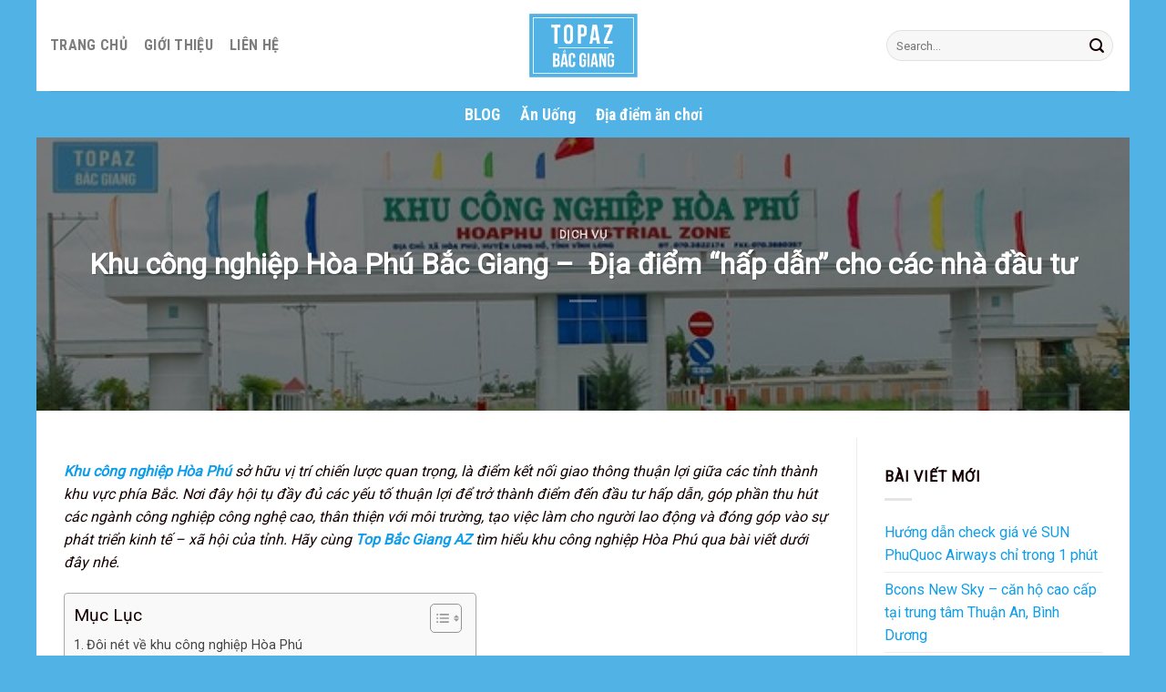

--- FILE ---
content_type: text/html; charset=UTF-8
request_url: https://topbacgiangaz.com/khu-cong-nghiep-hoa-phu/
body_size: 18143
content:
<!DOCTYPE html>
<!--[if IE 9 ]> <html lang="vi" prefix="og: https://ogp.me/ns#" class="ie9 loading-site no-js"> <![endif]-->
<!--[if IE 8 ]> <html lang="vi" prefix="og: https://ogp.me/ns#" class="ie8 loading-site no-js"> <![endif]-->
<!--[if (gte IE 9)|!(IE)]><!--><html lang="vi" prefix="og: https://ogp.me/ns#" class="loading-site no-js"> <!--<![endif]-->
<head>
	<meta charset="UTF-8" />
	<link rel="profile" href="https://gmpg.org/xfn/11" />
	<link rel="pingback" href="https://topbacgiangaz.com/xmlrpc.php" />

	<script>(function(html){html.className = html.className.replace(/\bno-js\b/,'js')})(document.documentElement);</script>
<meta name="viewport" content="width=device-width, initial-scale=1, maximum-scale=1" />
<!-- Tối ưu hóa công cụ tìm kiếm bởi Rank Math - https://rankmath.com/ -->
<title>Khu công nghiệp Hòa Phú Bắc Giang -  Địa điểm &quot;hấp dẫn&quot; cho các nhà đầu tư |Update2026|</title>
<meta name="description" content="Khu công nghiệp Hòa Phú đã và đang khẳng định vai trò là động lực quan trọng thúc đẩy kinh tế - xã hội địa phương phát triển. Hãy click vào bài viết để biết thêm chi tiết."/>
<meta name="robots" content="follow, index, max-snippet:-1, max-video-preview:-1, max-image-preview:large"/>
<link rel="canonical" href="https://topbacgiangaz.com/khu-cong-nghiep-hoa-phu/" />
<meta property="og:locale" content="vi_VN" />
<meta property="og:type" content="article" />
<meta property="og:title" content="Khu công nghiệp Hòa Phú Bắc Giang -  Địa điểm &quot;hấp dẫn&quot; cho các nhà đầu tư |Update2026|" />
<meta property="og:description" content="Khu công nghiệp Hòa Phú đã và đang khẳng định vai trò là động lực quan trọng thúc đẩy kinh tế - xã hội địa phương phát triển. Hãy click vào bài viết để biết thêm chi tiết." />
<meta property="og:url" content="https://topbacgiangaz.com/khu-cong-nghiep-hoa-phu/" />
<meta property="og:site_name" content="Top Bắc Giang AZ" />
<meta property="article:section" content="Dịch vụ" />
<meta property="og:updated_time" content="2025-09-25T10:55:53+07:00" />
<meta property="og:image" content="https://topbacgiangaz.com/wp-content/uploads/2025/02/khu-cong-nghiep-hoa-phu_3.jpg" />
<meta property="og:image:secure_url" content="https://topbacgiangaz.com/wp-content/uploads/2025/02/khu-cong-nghiep-hoa-phu_3.jpg" />
<meta property="og:image:width" content="602" />
<meta property="og:image:height" content="221" />
<meta property="og:image:alt" content="Khu công nghiệp Hòa Phú" />
<meta property="og:image:type" content="image/jpeg" />
<meta property="article:published_time" content="2025-02-04T17:37:07+07:00" />
<meta property="article:modified_time" content="2025-09-25T10:55:53+07:00" />
<meta name="twitter:card" content="summary_large_image" />
<meta name="twitter:title" content="Khu công nghiệp Hòa Phú Bắc Giang -  Địa điểm &quot;hấp dẫn&quot; cho các nhà đầu tư |Update2026|" />
<meta name="twitter:description" content="Khu công nghiệp Hòa Phú đã và đang khẳng định vai trò là động lực quan trọng thúc đẩy kinh tế - xã hội địa phương phát triển. Hãy click vào bài viết để biết thêm chi tiết." />
<meta name="twitter:image" content="https://topbacgiangaz.com/wp-content/uploads/2025/02/khu-cong-nghiep-hoa-phu_3.jpg" />
<meta name="twitter:label1" content="Được viết bởi" />
<meta name="twitter:data1" content="nguyenquocthai" />
<meta name="twitter:label2" content="Thời gian để đọc" />
<meta name="twitter:data2" content="7 phút" />
<script type="application/ld+json" class="rank-math-schema">{"@context":"https://schema.org","@graph":[{"@type":["Person","Organization"],"@id":"https://topbacgiangaz.com/#person","name":"adminbg"},{"@type":"WebSite","@id":"https://topbacgiangaz.com/#website","url":"https://topbacgiangaz.com","name":"Top B\u1eafc Giang AZ","publisher":{"@id":"https://topbacgiangaz.com/#person"},"inLanguage":"vi"},{"@type":"ImageObject","@id":"https://topbacgiangaz.com/wp-content/uploads/2025/02/khu-cong-nghiep-hoa-phu_3.jpg","url":"https://topbacgiangaz.com/wp-content/uploads/2025/02/khu-cong-nghiep-hoa-phu_3.jpg","width":"602","height":"221","inLanguage":"vi"},{"@type":"WebPage","@id":"https://topbacgiangaz.com/khu-cong-nghiep-hoa-phu/#webpage","url":"https://topbacgiangaz.com/khu-cong-nghiep-hoa-phu/","name":"Khu c\u00f4ng nghi\u1ec7p H\u00f2a Ph\u00fa B\u1eafc Giang -\u00a0 \u0110\u1ecba \u0111i\u1ec3m &quot;h\u1ea5p d\u1eabn&quot; cho c\u00e1c nh\u00e0 \u0111\u1ea7u t\u01b0 |Update2026|","datePublished":"2025-02-04T17:37:07+07:00","dateModified":"2025-09-25T10:55:53+07:00","isPartOf":{"@id":"https://topbacgiangaz.com/#website"},"primaryImageOfPage":{"@id":"https://topbacgiangaz.com/wp-content/uploads/2025/02/khu-cong-nghiep-hoa-phu_3.jpg"},"inLanguage":"vi"},{"@type":"Person","@id":"https://topbacgiangaz.com/author/adminbg/","name":"nguyenquocthai","url":"https://topbacgiangaz.com/author/adminbg/","image":{"@type":"ImageObject","@id":"https://secure.gravatar.com/avatar/89941c57b39a73cb43fac7660415c60fd899919a8428b84c967d730af5519c8d?s=96&amp;d=mm&amp;r=g","url":"https://secure.gravatar.com/avatar/89941c57b39a73cb43fac7660415c60fd899919a8428b84c967d730af5519c8d?s=96&amp;d=mm&amp;r=g","caption":"nguyenquocthai","inLanguage":"vi"},"sameAs":["https://topbacgiangaz.com"]},{"@type":"BlogPosting","headline":"Khu c\u00f4ng nghi\u1ec7p H\u00f2a Ph\u00fa B\u1eafc Giang -\u00a0 \u0110\u1ecba \u0111i\u1ec3m &quot;h\u1ea5p d\u1eabn&quot; cho c\u00e1c nh\u00e0 \u0111\u1ea7u t\u01b0 |Update2026|","keywords":"Khu c\u00f4ng nghi\u1ec7p H\u00f2a Ph\u00fa","datePublished":"2025-02-04T17:37:07+07:00","dateModified":"2025-09-25T10:55:53+07:00","articleSection":"D\u1ecbch v\u1ee5","author":{"@id":"https://topbacgiangaz.com/author/adminbg/","name":"nguyenquocthai"},"publisher":{"@id":"https://topbacgiangaz.com/#person"},"description":"Khu c\u00f4ng nghi\u1ec7p H\u00f2a Ph\u00fa \u0111\u00e3 v\u00e0 \u0111ang kh\u1eb3ng \u0111\u1ecbnh vai tr\u00f2 l\u00e0 \u0111\u1ed9ng l\u1ef1c quan tr\u1ecdng th\u00fac \u0111\u1ea9y kinh t\u1ebf - x\u00e3 h\u1ed9i \u0111\u1ecba ph\u01b0\u01a1ng ph\u00e1t tri\u1ec3n. H\u00e3y click v\u00e0o b\u00e0i vi\u1ebft \u0111\u1ec3 bi\u1ebft th\u00eam chi ti\u1ebft.","name":"Khu c\u00f4ng nghi\u1ec7p H\u00f2a Ph\u00fa B\u1eafc Giang -\u00a0 \u0110\u1ecba \u0111i\u1ec3m &quot;h\u1ea5p d\u1eabn&quot; cho c\u00e1c nh\u00e0 \u0111\u1ea7u t\u01b0 |Update2026|","@id":"https://topbacgiangaz.com/khu-cong-nghiep-hoa-phu/#richSnippet","isPartOf":{"@id":"https://topbacgiangaz.com/khu-cong-nghiep-hoa-phu/#webpage"},"image":{"@id":"https://topbacgiangaz.com/wp-content/uploads/2025/02/khu-cong-nghiep-hoa-phu_3.jpg"},"inLanguage":"vi","mainEntityOfPage":{"@id":"https://topbacgiangaz.com/khu-cong-nghiep-hoa-phu/#webpage"}}]}</script>
<!-- /Plugin SEO WordPress Rank Math -->

<link rel='dns-prefetch' href='//cdnjs.cloudflare.com' />
<link rel='dns-prefetch' href='//fonts.googleapis.com' />
<link rel="alternate" title="oNhúng (JSON)" type="application/json+oembed" href="https://topbacgiangaz.com/wp-json/oembed/1.0/embed?url=https%3A%2F%2Ftopbacgiangaz.com%2Fkhu-cong-nghiep-hoa-phu%2F" />
<link rel="alternate" title="oNhúng (XML)" type="text/xml+oembed" href="https://topbacgiangaz.com/wp-json/oembed/1.0/embed?url=https%3A%2F%2Ftopbacgiangaz.com%2Fkhu-cong-nghiep-hoa-phu%2F&#038;format=xml" />
<style id='wp-img-auto-sizes-contain-inline-css' type='text/css'>
img:is([sizes=auto i],[sizes^="auto," i]){contain-intrinsic-size:3000px 1500px}
/*# sourceURL=wp-img-auto-sizes-contain-inline-css */
</style>
<link rel='stylesheet' id='contact-form-7-css' href='https://topbacgiangaz.com/wp-content/plugins/contact-form-7/includes/css/styles.css' type='text/css' media='all' />
<link rel='stylesheet' id='font-awesome-shortcode-css' href='https://cdnjs.cloudflare.com/ajax/libs/font-awesome/6.5.1/css/all.min.css' type='text/css' media='all' />
<link rel='stylesheet' id='realdev-author-for-seo-css' href='https://topbacgiangaz.com/wp-content/plugins/realdev-author-for-seo/public/css/realdev-author-for-seo-public.css' type='text/css' media='all' />
<link rel='stylesheet' id='ez-toc-css' href='https://topbacgiangaz.com/wp-content/plugins/easy-table-of-contents/assets/css/screen.min.css' type='text/css' media='all' />
<style id='ez-toc-inline-css' type='text/css'>
div#ez-toc-container .ez-toc-title {font-size: 120%;}div#ez-toc-container .ez-toc-title {font-weight: 500;}div#ez-toc-container ul li , div#ez-toc-container ul li a {font-size: 95%;}div#ez-toc-container ul li , div#ez-toc-container ul li a {font-weight: 500;}div#ez-toc-container nav ul ul li {font-size: 90%;}.ez-toc-box-title {font-weight: bold; margin-bottom: 10px; text-align: center; text-transform: uppercase; letter-spacing: 1px; color: #666; padding-bottom: 5px;position:absolute;top:-4%;left:5%;background-color: inherit;transition: top 0.3s ease;}.ez-toc-box-title.toc-closed {top:-25%;}
.ez-toc-container-direction {direction: ltr;}.ez-toc-counter ul{counter-reset: item ;}.ez-toc-counter nav ul li a::before {content: counters(item, '.', decimal) '. ';display: inline-block;counter-increment: item;flex-grow: 0;flex-shrink: 0;margin-right: .2em; float: left; }.ez-toc-widget-direction {direction: ltr;}.ez-toc-widget-container ul{counter-reset: item ;}.ez-toc-widget-container nav ul li a::before {content: counters(item, '.', decimal) '. ';display: inline-block;counter-increment: item;flex-grow: 0;flex-shrink: 0;margin-right: .2em; float: left; }
/*# sourceURL=ez-toc-inline-css */
</style>
<link rel='stylesheet' id='flatsome-main-css' href='https://topbacgiangaz.com/wp-content/themes/flatsome/assets/css/flatsome.css' type='text/css' media='all' />
<style id='flatsome-main-inline-css' type='text/css'>
@font-face {
				font-family: "fl-icons";
				font-display: block;
				src: url(https://topbacgiangaz.com/wp-content/themes/flatsome/assets/css/icons/fl-icons.eot?v=3.14.3);
				src:
					url(https://topbacgiangaz.com/wp-content/themes/flatsome/assets/css/icons/fl-icons.eot#iefix?v=3.14.3) format("embedded-opentype"),
					url(https://topbacgiangaz.com/wp-content/themes/flatsome/assets/css/icons/fl-icons.woff2?v=3.14.3) format("woff2"),
					url(https://topbacgiangaz.com/wp-content/themes/flatsome/assets/css/icons/fl-icons.ttf?v=3.14.3) format("truetype"),
					url(https://topbacgiangaz.com/wp-content/themes/flatsome/assets/css/icons/fl-icons.woff?v=3.14.3) format("woff"),
					url(https://topbacgiangaz.com/wp-content/themes/flatsome/assets/css/icons/fl-icons.svg?v=3.14.3#fl-icons) format("svg");
			}
/*# sourceURL=flatsome-main-inline-css */
</style>
<link rel='stylesheet' id='flatsome-style-css' href='https://topbacgiangaz.com/wp-content/themes/flatsome-child/style.css' type='text/css' media='all' />
<link rel='stylesheet' id='flatsome-googlefonts-css' href='//fonts.googleapis.com/css?family=Roboto%3Aregular%2Cregular%2Cregular%7CRoboto+Condensed%3Aregular%2C700%2Cregular&#038;display=swap' type='text/css' media='all' />
<script type="text/javascript" src="https://topbacgiangaz.com/wp-includes/js/jquery/jquery.min.js" id="jquery-core-js"></script>
<link rel="https://api.w.org/" href="https://topbacgiangaz.com/wp-json/" /><link rel="alternate" title="JSON" type="application/json" href="https://topbacgiangaz.com/wp-json/wp/v2/posts/942" /><style>.bg{opacity: 0; transition: opacity 1s; -webkit-transition: opacity 1s;} .bg-loaded{opacity: 1;}</style><!--[if IE]><link rel="stylesheet" type="text/css" href="https://topbacgiangaz.com/wp-content/themes/flatsome/assets/css/ie-fallback.css"><script src="//cdnjs.cloudflare.com/ajax/libs/html5shiv/3.6.1/html5shiv.js"></script><script>var head = document.getElementsByTagName('head')[0],style = document.createElement('style');style.type = 'text/css';style.styleSheet.cssText = ':before,:after{content:none !important';head.appendChild(style);setTimeout(function(){head.removeChild(style);}, 0);</script><script src="https://topbacgiangaz.com/wp-content/themes/flatsome/assets/libs/ie-flexibility.js"></script><![endif]--><meta name="google-site-verification" content="xli-GbXUPHipwb69NFuoJOwATAEz_4nloGh1WrVCLlw" /><link rel="icon" href="https://topbacgiangaz.com/wp-content/uploads/2023/08/cropped-Logo_bac-giang-32x32.png" sizes="32x32" />
<link rel="icon" href="https://topbacgiangaz.com/wp-content/uploads/2023/08/cropped-Logo_bac-giang-192x192.png" sizes="192x192" />
<link rel="apple-touch-icon" href="https://topbacgiangaz.com/wp-content/uploads/2023/08/cropped-Logo_bac-giang-180x180.png" />
<meta name="msapplication-TileImage" content="https://topbacgiangaz.com/wp-content/uploads/2023/08/cropped-Logo_bac-giang-270x270.png" />
<style id="custom-css" type="text/css">:root {--primary-color: #50b2e5;}html{background-color:#50b2e5!important;}.full-width .ubermenu-nav, .container, .row{max-width: 1250px}.row.row-collapse{max-width: 1220px}.row.row-small{max-width: 1242.5px}.row.row-large{max-width: 1280px}body.framed, body.framed header, body.framed .header-wrapper, body.boxed, body.boxed header, body.boxed .header-wrapper, body.boxed .is-sticky-section{ max-width: 1200px}.header-main{height: 100px}#logo img{max-height: 100px}#logo{width:121px;}.header-bottom{min-height: 51px}.header-top{min-height: 30px}.transparent .header-main{height: 30px}.transparent #logo img{max-height: 30px}.has-transparent + .page-title:first-of-type,.has-transparent + #main > .page-title,.has-transparent + #main > div > .page-title,.has-transparent + #main .page-header-wrapper:first-of-type .page-title{padding-top: 80px;}.header.show-on-scroll,.stuck .header-main{height:70px!important}.stuck #logo img{max-height: 70px!important}.search-form{ width: 51%;}.header-bg-color, .header-wrapper {background-color: rgba(255,255,255,0.9)}.header-bottom {background-color: #50b2e5}.header-main .nav > li > a{line-height: 16px }.header-bottom-nav > li > a{line-height: 24px }@media (max-width: 549px) {.header-main{height: 70px}#logo img{max-height: 70px}}/* Color */.accordion-title.active, .has-icon-bg .icon .icon-inner,.logo a, .primary.is-underline, .primary.is-link, .badge-outline .badge-inner, .nav-outline > li.active> a,.nav-outline >li.active > a, .cart-icon strong,[data-color='primary'], .is-outline.primary{color: #50b2e5;}/* Color !important */[data-text-color="primary"]{color: #50b2e5!important;}/* Background Color */[data-text-bg="primary"]{background-color: #50b2e5;}/* Background */.scroll-to-bullets a,.featured-title, .label-new.menu-item > a:after, .nav-pagination > li > .current,.nav-pagination > li > span:hover,.nav-pagination > li > a:hover,.has-hover:hover .badge-outline .badge-inner,button[type="submit"], .button.wc-forward:not(.checkout):not(.checkout-button), .button.submit-button, .button.primary:not(.is-outline),.featured-table .title,.is-outline:hover, .has-icon:hover .icon-label,.nav-dropdown-bold .nav-column li > a:hover, .nav-dropdown.nav-dropdown-bold > li > a:hover, .nav-dropdown-bold.dark .nav-column li > a:hover, .nav-dropdown.nav-dropdown-bold.dark > li > a:hover, .is-outline:hover, .tagcloud a:hover,.grid-tools a, input[type='submit']:not(.is-form), .box-badge:hover .box-text, input.button.alt,.nav-box > li > a:hover,.nav-box > li.active > a,.nav-pills > li.active > a ,.current-dropdown .cart-icon strong, .cart-icon:hover strong, .nav-line-bottom > li > a:before, .nav-line-grow > li > a:before, .nav-line > li > a:before,.banner, .header-top, .slider-nav-circle .flickity-prev-next-button:hover svg, .slider-nav-circle .flickity-prev-next-button:hover .arrow, .primary.is-outline:hover, .button.primary:not(.is-outline), input[type='submit'].primary, input[type='submit'].primary, input[type='reset'].button, input[type='button'].primary, .badge-inner{background-color: #50b2e5;}/* Border */.nav-vertical.nav-tabs > li.active > a,.scroll-to-bullets a.active,.nav-pagination > li > .current,.nav-pagination > li > span:hover,.nav-pagination > li > a:hover,.has-hover:hover .badge-outline .badge-inner,.accordion-title.active,.featured-table,.is-outline:hover, .tagcloud a:hover,blockquote, .has-border, .cart-icon strong:after,.cart-icon strong,.blockUI:before, .processing:before,.loading-spin, .slider-nav-circle .flickity-prev-next-button:hover svg, .slider-nav-circle .flickity-prev-next-button:hover .arrow, .primary.is-outline:hover{border-color: #50b2e5}.nav-tabs > li.active > a{border-top-color: #50b2e5}.widget_shopping_cart_content .blockUI.blockOverlay:before { border-left-color: #50b2e5 }.woocommerce-checkout-review-order .blockUI.blockOverlay:before { border-left-color: #50b2e5 }/* Fill */.slider .flickity-prev-next-button:hover svg,.slider .flickity-prev-next-button:hover .arrow{fill: #50b2e5;}/* Background Color */[data-icon-label]:after, .secondary.is-underline:hover,.secondary.is-outline:hover,.icon-label,.button.secondary:not(.is-outline),.button.alt:not(.is-outline), .badge-inner.on-sale, .button.checkout, .single_add_to_cart_button, .current .breadcrumb-step{ background-color:#0276b4; }[data-text-bg="secondary"]{background-color: #0276b4;}/* Color */.secondary.is-underline,.secondary.is-link, .secondary.is-outline,.stars a.active, .star-rating:before, .woocommerce-page .star-rating:before,.star-rating span:before, .color-secondary{color: #0276b4}/* Color !important */[data-text-color="secondary"]{color: #0276b4!important;}/* Border */.secondary.is-outline:hover{border-color:#0276b4}.success.is-underline:hover,.success.is-outline:hover,.success{background-color: #ffffff}.success-color, .success.is-link, .success.is-outline{color: #ffffff;}.success-border{border-color: #ffffff!important;}/* Color !important */[data-text-color="success"]{color: #ffffff!important;}/* Background Color */[data-text-bg="success"]{background-color: #ffffff;}.alert.is-underline:hover,.alert.is-outline:hover,.alert{background-color: #140000}.alert.is-link, .alert.is-outline, .color-alert{color: #140000;}/* Color !important */[data-text-color="alert"]{color: #140000!important;}/* Background Color */[data-text-bg="alert"]{background-color: #140000;}body{font-size: 100%;}@media screen and (max-width: 549px){body{font-size: 100%;}}body{font-family:"Roboto", sans-serif}body{font-weight: 0}body{color: #140000}.nav > li > a {font-family:"Roboto Condensed", sans-serif;}.mobile-sidebar-levels-2 .nav > li > ul > li > a {font-family:"Roboto Condensed", sans-serif;}.nav > li > a {font-weight: 700;}.mobile-sidebar-levels-2 .nav > li > ul > li > a {font-weight: 700;}h1,h2,h3,h4,h5,h6,.heading-font, .off-canvas-center .nav-sidebar.nav-vertical > li > a{font-family: "Roboto", sans-serif;}h1,h2,h3,h4,h5,h6,.heading-font,.banner h1,.banner h2{font-weight: 0;}h1,h2,h3,h4,h5,h6,.heading-font{color: #140000;}.alt-font{font-family: "Roboto Condensed", sans-serif;}.alt-font{font-weight: 0!important;}.header:not(.transparent) .header-nav-main.nav > li > a:hover,.header:not(.transparent) .header-nav-main.nav > li.active > a,.header:not(.transparent) .header-nav-main.nav > li.current > a,.header:not(.transparent) .header-nav-main.nav > li > a.active,.header:not(.transparent) .header-nav-main.nav > li > a.current{color: #50b2e5;}.header-nav-main.nav-line-bottom > li > a:before,.header-nav-main.nav-line-grow > li > a:before,.header-nav-main.nav-line > li > a:before,.header-nav-main.nav-box > li > a:hover,.header-nav-main.nav-box > li.active > a,.header-nav-main.nav-pills > li > a:hover,.header-nav-main.nav-pills > li.active > a{color:#FFF!important;background-color: #50b2e5;}.header:not(.transparent) .header-bottom-nav.nav > li > a{color: #ffffff;}a{color: #109de9;}a:hover{color: #ec0808;}.tagcloud a:hover{border-color: #ec0808;background-color: #ec0808;}.absolute-footer, html{background-color: #ffffff}.label-new.menu-item > a:after{content:"New";}.label-hot.menu-item > a:after{content:"Hot";}.label-sale.menu-item > a:after{content:"Sale";}.label-popular.menu-item > a:after{content:"Popular";}</style></head>

<body class="wp-singular post-template-default single single-post postid-942 single-format-standard wp-theme-flatsome wp-child-theme-flatsome-child boxed lightbox nav-dropdown-has-arrow nav-dropdown-has-shadow nav-dropdown-has-border">


<a class="skip-link screen-reader-text" href="#main">Skip to content</a>

<div id="wrapper">

	
	<header id="header" class="header has-sticky sticky-jump">
		<div class="header-wrapper">
			<div id="masthead" class="header-main show-logo-center">
      <div class="header-inner flex-row container logo-center medium-logo-center" role="navigation">

          <!-- Logo -->
          <div id="logo" class="flex-col logo">
            <!-- Header logo -->
<a href="https://topbacgiangaz.com/" title="Top Bắc Giang AZ - Cộng đồng đánh giá uy tín Top Bắc Giang AZ" rel="home">
    <img width="121" height="100" src="https://topbacgiangaz.com/wp-content/uploads/2023/08/Logo_bac-giang.png" class="header_logo header-logo" alt="Top Bắc Giang AZ"/><img  width="121" height="100" src="https://topbacgiangaz.com/wp-content/uploads/2023/08/Logo_bac-giang.png" class="header-logo-dark" alt="Top Bắc Giang AZ"/></a>
          </div>

          <!-- Mobile Left Elements -->
          <div class="flex-col show-for-medium flex-left">
            <ul class="mobile-nav nav nav-left ">
              <li class="nav-icon has-icon">
  		<a href="#" data-open="#main-menu" data-pos="left" data-bg="main-menu-overlay" data-color="" class="is-small" aria-label="Menu" aria-controls="main-menu" aria-expanded="false">
		
		  <i class="icon-menu" ></i>
		  		</a>
	</li>            </ul>
          </div>

          <!-- Left Elements -->
          <div class="flex-col hide-for-medium flex-left
            ">
            <ul class="header-nav header-nav-main nav nav-left  nav-line-grow nav-size-large nav-spacing-medium nav-uppercase" >
              <li id="menu-item-254" class="menu-item menu-item-type-post_type menu-item-object-page menu-item-home menu-item-254 menu-item-design-default"><a href="https://topbacgiangaz.com/" class="nav-top-link">Trang chủ</a></li>
<li id="menu-item-257" class="menu-item menu-item-type-post_type menu-item-object-page menu-item-257 menu-item-design-default"><a href="https://topbacgiangaz.com/gioi-thieu/" class="nav-top-link">Giới thiệu</a></li>
<li id="menu-item-253" class="menu-item menu-item-type-post_type menu-item-object-page menu-item-253 menu-item-design-default"><a href="https://topbacgiangaz.com/gioi-thieu4/" class="nav-top-link">Liên hệ</a></li>
            </ul>
          </div>

          <!-- Right Elements -->
          <div class="flex-col hide-for-medium flex-right">
            <ul class="header-nav header-nav-main nav nav-right  nav-line-grow nav-size-large nav-spacing-medium nav-uppercase">
              <li class="header-search-form search-form html relative has-icon">
	<div class="header-search-form-wrapper">
		<div class="searchform-wrapper ux-search-box relative form-flat is-normal"><form method="get" class="searchform" action="https://topbacgiangaz.com/" role="search">
		<div class="flex-row relative">
			<div class="flex-col flex-grow">
	   	   <input type="search" class="search-field mb-0" name="s" value="" id="s" placeholder="Search&hellip;" />
			</div>
			<div class="flex-col">
				<button type="submit" class="ux-search-submit submit-button secondary button icon mb-0" aria-label="Submit">
					<i class="icon-search" ></i>				</button>
			</div>
		</div>
    <div class="live-search-results text-left z-top"></div>
</form>
</div>	</div>
</li>            </ul>
          </div>

          <!-- Mobile Right Elements -->
          <div class="flex-col show-for-medium flex-right">
            <ul class="mobile-nav nav nav-right ">
                          </ul>
          </div>

      </div>
     
            <div class="container"><div class="top-divider full-width"></div></div>
      </div><div id="wide-nav" class="header-bottom wide-nav nav-dark flex-has-center hide-for-medium">
    <div class="flex-row container">

            
                        <div class="flex-col hide-for-medium flex-center">
                <ul class="nav header-nav header-bottom-nav nav-center  nav-line-bottom nav-size-xlarge nav-spacing-large">
                    <li id="menu-item-189" class="menu-item menu-item-type-post_type menu-item-object-page current_page_parent menu-item-189 menu-item-design-default"><a href="https://topbacgiangaz.com/blog/" class="nav-top-link">BLOG</a></li>
<li id="menu-item-829" class="menu-item menu-item-type-taxonomy menu-item-object-category menu-item-829 menu-item-design-default"><a href="https://topbacgiangaz.com/an-uong/" class="nav-top-link">Ăn Uống</a></li>
<li id="menu-item-830" class="menu-item menu-item-type-taxonomy menu-item-object-category menu-item-830 menu-item-design-default"><a href="https://topbacgiangaz.com/dia-diem-an-choi/" class="nav-top-link">Địa điểm ăn chơi</a></li>
                </ul>
            </div>
            
            
            
    </div>
</div>

<div class="header-bg-container fill"><div class="header-bg-image fill"></div><div class="header-bg-color fill"></div></div>		</div>
	</header>

	  <div class="page-title blog-featured-title featured-title no-overflow">

  	<div class="page-title-bg fill">
  		  		<div class="title-bg fill bg-fill bg-top" style="background-image: url('https://topbacgiangaz.com/wp-content/uploads/2025/02/khu-cong-nghiep-hoa-phu_3.jpg');" data-parallax-fade="true" data-parallax="-2" data-parallax-background data-parallax-container=".page-title"></div>
  		  		<div class="title-overlay fill" style="background-color: rgba(0,0,0,.5)"></div>
  	</div>

  	<div class="page-title-inner container  flex-row  dark is-large" style="min-height: 300px">
  	 	<div class="flex-col flex-center text-center">
  			<h6 class="entry-category is-xsmall">
	<a href="https://topbacgiangaz.com/dich-vu/" rel="category tag">Dịch vụ</a></h6>

<h1 class="entry-title">Khu công nghiệp Hòa Phú Bắc Giang &#8211;  Địa điểm &#8220;hấp dẫn&#8221; cho các nhà đầu tư</h1>
<div class="entry-divider is-divider small"></div>

  	 	</div>
  	</div>
  </div>

	<main id="main" class="">

<div id="content" class="blog-wrapper blog-single page-wrapper">
	

<div class="row row-large row-divided ">

	<div class="large-9 col">
		


<article id="post-942" class="post-942 post type-post status-publish format-standard has-post-thumbnail hentry category-dich-vu">
	<div class="article-inner ">
				<div class="entry-content single-page">

	<p><span style="font-weight: 400;"><em><strong><a href="https://topbacgiangaz.com/khu-cong-nghiep-hoa-phu/">Khu công nghiệp Hòa Phú</a></strong> sở hữu vị trí chiến lược quan trọng, là điểm kết nối giao thông thuận lợi giữa các tỉnh thành khu vực phía Bắc. Nơi đây hội tụ đầy đủ các yếu tố thuận lợi để trở thành điểm đến đầu tư hấp dẫn, góp phần thu hút các ngành công nghiệp công nghệ cao, thân thiện với môi trường, tạo việc làm cho người lao động và đóng góp vào sự phát triển kinh tế &#8211; xã hội của tỉnh. Hãy cùng<strong> <a href="https://topbacgiangaz.com/">Top Bắc Giang AZ</a> </strong>tìm hiểu khu công nghiệp Hòa Phú qua bài viết dưới đây nhé.</em> </span></p>
<div id="ez-toc-container" class="ez-toc-v2_0_80 counter-hierarchy ez-toc-counter ez-toc-grey ez-toc-container-direction">
<div class="ez-toc-title-container">
<p class="ez-toc-title" style="cursor:inherit">Mục Lục</p>
<span class="ez-toc-title-toggle"><a href="#" class="ez-toc-pull-right ez-toc-btn ez-toc-btn-xs ez-toc-btn-default ez-toc-toggle" aria-label="Toggle Table of Content"><span class="ez-toc-js-icon-con"><span class=""><span class="eztoc-hide" style="display:none;">Toggle</span><span class="ez-toc-icon-toggle-span"><svg style="fill: #999;color:#999" xmlns="http://www.w3.org/2000/svg" class="list-377408" width="20px" height="20px" viewBox="0 0 24 24" fill="none"><path d="M6 6H4v2h2V6zm14 0H8v2h12V6zM4 11h2v2H4v-2zm16 0H8v2h12v-2zM4 16h2v2H4v-2zm16 0H8v2h12v-2z" fill="currentColor"></path></svg><svg style="fill: #999;color:#999" class="arrow-unsorted-368013" xmlns="http://www.w3.org/2000/svg" width="10px" height="10px" viewBox="0 0 24 24" version="1.2" baseProfile="tiny"><path d="M18.2 9.3l-6.2-6.3-6.2 6.3c-.2.2-.3.4-.3.7s.1.5.3.7c.2.2.4.3.7.3h11c.3 0 .5-.1.7-.3.2-.2.3-.5.3-.7s-.1-.5-.3-.7zM5.8 14.7l6.2 6.3 6.2-6.3c.2-.2.3-.5.3-.7s-.1-.5-.3-.7c-.2-.2-.4-.3-.7-.3h-11c-.3 0-.5.1-.7.3-.2.2-.3.5-.3.7s.1.5.3.7z"/></svg></span></span></span></a></span></div>
<nav><ul class='ez-toc-list ez-toc-list-level-1 ' ><li class='ez-toc-page-1 ez-toc-heading-level-2'><a class="ez-toc-link ez-toc-heading-1" href="#Doi_net_ve_khu_cong_nghiep_Hoa_Phu" >Đôi nét về khu công nghiệp Hòa Phú</a><ul class='ez-toc-list-level-3' ><li class='ez-toc-heading-level-3'><a class="ez-toc-link ez-toc-heading-2" href="#Thong_tin_ve_khu_cong_nghiep_Hoa_Phu_Bac_Giang" >Thông tin về khu công nghiệp Hòa Phú Bắc Giang</a></li><li class='ez-toc-page-1 ez-toc-heading-level-3'><a class="ez-toc-link ez-toc-heading-3" href="#Vi_tri_dia_ly" >Vị trí địa lý </a></li></ul></li><li class='ez-toc-page-1 ez-toc-heading-level-2'><a class="ez-toc-link ez-toc-heading-4" href="#Co_so_ha_tang_cua_khu_cong_nghiep_Hoa_Phu" >Cơ sở hạ tầng của khu công nghiệp Hòa Phú</a></li><li class='ez-toc-page-1 ez-toc-heading-level-2'><a class="ez-toc-link ez-toc-heading-5" href="#Cac_nganh_nghe_chinh_tai_khu_cong_nghiep_Hoa_Phu" >Các ngành nghề chính tại khu công nghiệp Hòa Phú</a></li><li class='ez-toc-page-1 ez-toc-heading-level-2'><a class="ez-toc-link ez-toc-heading-6" href="#Danh_sach_cong_tydoanh_nghiep_tai_khu_cong_nghiep_Hoa_Phu" >Danh sách công ty/doanh nghiệp tại khu công nghiệp Hòa Phú</a></li><li class='ez-toc-page-1 ez-toc-heading-level-2'><a class="ez-toc-link ez-toc-heading-7" href="#Chi_phi_thue_va_uu_dai_dau_tu_tai_khu_cong_nghiep_Hoa_Phu" >Chi phí thuê và ưu đãi đầu tư tại khu công nghiệp Hòa Phú</a></li><li class='ez-toc-page-1 ez-toc-heading-level-2'><a class="ez-toc-link ez-toc-heading-8" href="#Danh_sach_cac_dia_chi_an_uong_gan_khu_cong_nghiep_Hoa_Phu" >Danh sách các địa chỉ ăn uống gần khu công nghiệp Hòa Phú </a></li></ul></nav></div>
<h2><span class="ez-toc-section" id="Doi_net_ve_khu_cong_nghiep_Hoa_Phu"></span><span style="font-weight: 400;">Đôi nét về khu công nghiệp Hòa Phú</span><span class="ez-toc-section-end"></span></h2>
<h3><span class="ez-toc-section" id="Thong_tin_ve_khu_cong_nghiep_Hoa_Phu_Bac_Giang"></span><span style="font-weight: 400;">Thông tin về khu công nghiệp Hòa Phú Bắc Giang</span><span class="ez-toc-section-end"></span></h3>
<p><span style="font-weight: 400;">Tên doanh nghiệp: CÔNG TY CP HÒA PHÚ</span></p>
<ul>
<li style="font-weight: 400;" aria-level="1"><span style="font-weight: 400;">Tổng diện tích: 207.45ha</span></li>
<li style="font-weight: 400;" aria-level="1"><span style="font-weight: 400;">Địa chỉ: Xã Châu Minh, Mai Đình và Hương Lâm, huyện Hiệp Hòa, tỉnh Bắc Giang</span></li>
</ul>
<ul>
<li style="font-weight: 400;" aria-level="1"><span style="font-weight: 400;">Mã số thuế: 1500489359</span></li>
<li style="font-weight: 400;" aria-level="1"><span style="font-weight: 400;">Điện thoại: 02703822174;  Fax: 02703880357</span></li>
<li style="font-weight: 400;" aria-level="1"><span style="font-weight: 400;">Email: </span><a href="/cdn-cgi/l/email-protection#b6d5c2d5c6ded9d7c6dec3f6c0d8d898c0d8"><span style="font-weight: 400;"><span class="__cf_email__" data-cfemail="c4a7b0a7b4acaba5b4acb184b2aaaaeab2aa">[email&#160;protected]</span></span></a><span style="font-weight: 400;"> </span></li>
<li style="font-weight: 400;" aria-level="1"><span style="font-weight: 400;">Website: </span><a href="https://www.kcnhoaphu.com.vn/" target="_blank" rel="noopener"><span style="font-weight: 400;">https://www.kcnhoaphu.com.vn/</span></a><span style="font-weight: 400;"> </span></li>
</ul>
<p><span style="font-weight: 400;">Khu công nghiệp Hòa Phú ban đầu được UBND tỉnh Bắc Giang phê duyệt quy hoạch chi tiết với tên gọi là khu công nghiệp Châu Minh tại văn bản n số 1680/QĐ-UBND ngày 20/10/2010 với diện tích 207,45ha. Đến ngày 17/05/2016, Thủ tướng chính phủ ra Công văn số 793/TTg-KTN về việc chủ trương đầu tư dự án xây dựng và kinh doanh kết cấu Khu công nghiệp Châu Minh &#8211; Mai Đình tỉnh Bắc Giang.</span></p>
<p><span style="font-weight: 400;">Đến ngày 30/08/2016, Thủ tướng chính phủ ban hành Công văn số 1530/TTg-KTN về việc đổi tên khu công nghiệp Minh Châu thành khu công nghiệp Hòa Phú. Khu công nghiệp này được thành lập theo Quyết định 1437/QĐ-UBND ngày 09/09/2016 trên diện tích khoảng 400ha. </span></p>
<p><span style="font-weight: 400;">Theo định hướng phát triển chính của khu công nghiệp Hòa Phú là thu hút các lĩnh vực sản xuất &#8211; kinh doanh trong các ngành: cơ khí lắp ráp, điện tử, công nghệ cao, chế biến thực phẩm, sản xuất vật liệu xây dựng,&#8230; Các lĩnh vực theo xu hướng hiện đại, sạch sẽ và không gây ô nhiễm môi trường. </span></p>
<figure id="attachment_944" aria-describedby="caption-attachment-944" style="width: 602px" class="wp-caption aligncenter"><picture><source srcset="https://topbacgiangaz.com/wp-content/uploads/2025/02/khu-cong-nghiep-hoa-phu_2.webp 602w,https://topbacgiangaz.com/wp-content/uploads/2025/02/khu-cong-nghiep-hoa-phu_2-300x173.webp 300w,https://topbacgiangaz.com/wp-content/uploads/2025/02/khu-cong-nghiep-hoa-phu_2-150x87.webp 150w" sizes="(max-width: 602px) 100vw, 602px" type="image/webp"><img src="https://topbacgiangaz.com/wp-content/uploads/2025/02/khu-cong-nghiep-hoa-phu_2.jpg" height="348" width="602" srcset="https://topbacgiangaz.com/wp-content/uploads/2025/02/khu-cong-nghiep-hoa-phu_2.jpg 602w, https://topbacgiangaz.com/wp-content/uploads/2025/02/khu-cong-nghiep-hoa-phu_2-300x173.jpg 300w, https://topbacgiangaz.com/wp-content/uploads/2025/02/khu-cong-nghiep-hoa-phu_2-150x87.jpg 150w" sizes="(max-width: 602px) 100vw, 602px" class="size-full wp-image-944 sp-no-webp" alt="Đôi nét về khu công nghiệp Hòa Phú" fetchpriority="high" decoding="async"  > </picture><figcaption id="caption-attachment-944" class="wp-caption-text">Đôi nét về khu công nghiệp Hòa Phú</figcaption></figure>
<h3><span class="ez-toc-section" id="Vi_tri_dia_ly"></span><span style="font-weight: 400;">Vị trí địa lý </span><span class="ez-toc-section-end"></span></h3>
<p><span style="font-weight: 400;">Khu công nghiệp Hòa Phú được quy hoạch tại xã Minh Châu, Mai Đình và Hương Lâm, huyện Hiệp Hòa, tỉnh Bắc Giang. Nằm ngay sát đường tỉnh lộ 295, tiếp giáp sông Cầu, KCN Hòa Phú có vị trí đắc địa, thuận lợi cho sự phát triển hiện tại và tương lai. Khu công nghiệp còn tiếp giáp với tuyến đường tỉnh 295, kết nối trực tiếp với cao tốc Nội Bài – Hạ Long, thông trực tiếp với các khu công nghiệp SamSung, Yên phong 1 – 2.</span></p>
<p><span style="font-weight: 400;">Khu công nghiệp Hòa Phú có mạng lưới kết nối giao thông thuận tiện, tạo điều kiện cho các phương tiện di chuyển dễ dàng cả bằng đường hàng không và đường bộ, đường biển.</span></p>
<p><span style="font-weight: 400;">Cách thủ đô Hà Nội 44km</span></p>
<ul>
<li style="font-weight: 400;" aria-level="1"><span style="font-weight: 400;">Cách thành phố Bắc Giang 34km</span></li>
<li style="font-weight: 400;" aria-level="1"><span style="font-weight: 400;">Cách sân bay quốc tế Nội Bài 24km</span></li>
<li style="font-weight: 400;" aria-level="1"><span style="font-weight: 400;">Cách cửa khẩu Việt Trung (Lạng Sơn) 150km</span></li>
<li style="font-weight: 400;" aria-level="1"><span style="font-weight: 400;">Cách cảng Hải Phòng 116km</span></li>
</ul>
<p><span style="font-weight: 400;">Tất cả những thuận lợi trên, khu công nghiệp Hòa Phú hàng hóa có thể dễ dàng kết nối đi và đến Hòa Phú bằng nhiều phương thức khác nhau, thu hút dòng vốn đầu từ lớn từ nước ngoài.</span></p>
<figure id="attachment_943" aria-describedby="caption-attachment-943" style="width: 602px" class="wp-caption aligncenter"><picture><source srcset="https://topbacgiangaz.com/wp-content/uploads/2025/02/khu-cong-nghiep-hoa-phu.webp 602w,https://topbacgiangaz.com/wp-content/uploads/2025/02/khu-cong-nghiep-hoa-phu-300x169.webp 300w,https://topbacgiangaz.com/wp-content/uploads/2025/02/khu-cong-nghiep-hoa-phu-150x84.webp 150w" sizes="(max-width: 602px) 100vw, 602px" type="image/webp"><img src="https://topbacgiangaz.com/wp-content/uploads/2025/02/khu-cong-nghiep-hoa-phu.jpg" height="339" width="602" srcset="https://topbacgiangaz.com/wp-content/uploads/2025/02/khu-cong-nghiep-hoa-phu.jpg 602w, https://topbacgiangaz.com/wp-content/uploads/2025/02/khu-cong-nghiep-hoa-phu-300x169.jpg 300w, https://topbacgiangaz.com/wp-content/uploads/2025/02/khu-cong-nghiep-hoa-phu-150x84.jpg 150w" sizes="(max-width: 602px) 100vw, 602px" class="size-full wp-image-943 sp-no-webp" alt="Khu công nghiệp Hòa Phú được quy hoạch tại xã Minh Châu, Mai Đình và Hương Lâm, huyện Hiệp Hòa, tỉnh Bắc Giang" decoding="async"  > </picture><figcaption id="caption-attachment-943" class="wp-caption-text">Khu công nghiệp Hòa Phú được quy hoạch tại xã Minh Châu, Mai Đình và Hương Lâm, huyện Hiệp Hòa, tỉnh Bắc Giang</figcaption></figure>
<h2><span class="ez-toc-section" id="Co_so_ha_tang_cua_khu_cong_nghiep_Hoa_Phu"></span><span style="font-weight: 400;">Cơ sở hạ tầng của khu công nghiệp Hòa Phú</span><span class="ez-toc-section-end"></span></h2>
<p><span style="font-weight: 400;">Khu công nghiệp Hòa Phú được chú trọng đầu tư cơ sở hạ tầng hoàn thiện, đồng bộ, hiện đại. Các công trình thiết kế xây dựng hài hòa, tạo thành một tổng thể không gian quy hoạch &#8211; kiến trúc phù hợp với cảnh quan công nghiệp.</span></p>
<ul>
<li style="font-weight: 400;" aria-level="1"><span style="font-weight: 400;">Hệ thống giao thông nội khu: Hệ thống giao thông nội bộ được xây dựng mặt cắt, đảm bảo cho giao thông đến khu vực nhà máy dễ dàng và thuận tiện. Giao thông được chia làm đường chính và đường nhánh phụ, với nhánh chính có độ rộng 24m 2 làn đường. Nhánh phụ được chia làm 2 làn với độ rộng 15m. Hệ thống lắp sáng được lắp đặt dọc các tuyến đường. </span></li>
<li style="font-weight: 400;" aria-level="1"><span style="font-weight: 400;">Về nguồn cấp điện: đường dây 110kV lắp đặt mới &#8211; công suất 2 x 63 MVA từ khu vực dân sinh xung quanh. Đường cấp điện được bố trí dưới vỉa hè chạy dọc khu công nghiệp đảm bảo đấu nối điện đến từng lô đất trong khu công nghiệp.</span></li>
<li style="font-weight: 400;" aria-level="1"><span style="font-weight: 400;">Nguồn cấp nước: Nguồn nước được cấp tại nhà máy nước sạch KCN với công suất lớn nhất 7.500 m3/ngày đêm, công suất nước hiện tại 4000m3/ngày đêm. </span></li>
<li style="font-weight: 400;" aria-level="1"><span style="font-weight: 400;">Hệ thống xử lý nước thải: được chia làm 2 đó là hệ thống thoát nước mưa, nước sinh hoạt và nước thải công nghiệp. Hiện nay, KCN đã hoàn thiện giai đoạn 1 của công trình xử lý nước thải với công suất đạt 4.000m3/ngày đêm. </span></li>
</ul>
<figure id="attachment_948" aria-describedby="caption-attachment-948" style="width: 602px" class="wp-caption aligncenter"><picture><source srcset="https://topbacgiangaz.com/wp-content/uploads/2025/02/khu-cong-nghiep-hoa-phu_6.webp 602w,https://topbacgiangaz.com/wp-content/uploads/2025/02/khu-cong-nghiep-hoa-phu_6-300x150.webp 300w,https://topbacgiangaz.com/wp-content/uploads/2025/02/khu-cong-nghiep-hoa-phu_6-150x75.webp 150w" sizes="(max-width: 602px) 100vw, 602px" type="image/webp"><img src="https://topbacgiangaz.com/wp-content/uploads/2025/02/khu-cong-nghiep-hoa-phu_6.jpg" height="301" width="602" srcset="https://topbacgiangaz.com/wp-content/uploads/2025/02/khu-cong-nghiep-hoa-phu_6.jpg 602w, https://topbacgiangaz.com/wp-content/uploads/2025/02/khu-cong-nghiep-hoa-phu_6-300x150.jpg 300w, https://topbacgiangaz.com/wp-content/uploads/2025/02/khu-cong-nghiep-hoa-phu_6-150x75.jpg 150w" sizes="(max-width: 602px) 100vw, 602px" class="size-full wp-image-948 sp-no-webp" alt="Cơ sở hạ tầng của khu công nghiệp Hòa Phú" decoding="async"  > </picture><figcaption id="caption-attachment-948" class="wp-caption-text">Cơ sở hạ tầng của khu công nghiệp Hòa Phú</figcaption></figure>
<h2><span class="ez-toc-section" id="Cac_nganh_nghe_chinh_tai_khu_cong_nghiep_Hoa_Phu"></span><span style="font-weight: 400;">Các ngành nghề chính tại khu công nghiệp Hòa Phú</span><span class="ez-toc-section-end"></span></h2>
<p><span style="font-weight: 400;">Khu công nghiệp Hòa Phú chủ yếu thu hút các ngành nghề bao gồm:</span></p>
<ul>
<li style="font-weight: 400;" aria-level="1"><span style="font-weight: 400;">Các ngành công nghệ cao</span></li>
<li style="font-weight: 400;" aria-level="1"><span style="font-weight: 400;">Cơ khí lắp ráp</span></li>
<li style="font-weight: 400;" aria-level="1"><span style="font-weight: 400;">Linh kiện điện tử</span></li>
<li style="font-weight: 400;" aria-level="1"><span style="font-weight: 400;">Sản xuất, chế biến thực phẩm</span></li>
<li style="font-weight: 400;" aria-level="1"><span style="font-weight: 400;">Sản xuất hàng tiêu dùng, thủ công mỹ nghệ</span></li>
<li style="font-weight: 400;" aria-level="1"><span style="font-weight: 400;">Ngành công nghệ sản xuất vật liệu xây dựng</span></li>
</ul>
<h2><span class="ez-toc-section" id="Danh_sach_cong_tydoanh_nghiep_tai_khu_cong_nghiep_Hoa_Phu"></span><span style="font-weight: 400;">Danh sách công ty/doanh nghiệp tại khu công nghiệp Hòa Phú</span><span class="ez-toc-section-end"></span></h2>
<table>
<tbody>
<tr>
<td><b>STT</b></td>
<td><b>Tên công ty/doanh nghiệp</b></td>
<td><b>Địa chỉ</b></td>
</tr>
<tr>
<td><span style="font-weight: 400;">1</span></td>
<td><span style="font-weight: 400;">CÔNG TY TNHH SOKAN NEW MATERIALS (VIỆT NAM)</span></td>
<td><span style="font-weight: 400;">Địa chỉ: Lô CN-10, Khu CN Hòa Phú, Xã Mai Đình, Huyện Hiệp Hoà, Tỉnh Bắc Giang</span></td>
</tr>
<tr>
<td><span style="font-weight: 400;">2</span></td>
<td><span style="font-weight: 400;">CÔNG TY TNHH TREND POWER TECHNOLOGY (VIỆT NAM)</span></td>
<td><span style="font-weight: 400;">Địa chỉ: Lô CN-08, KCN Hòa Phú, Xã Mai Đình, Huyện Hiệp Hoà, Tỉnh Bắc Giang</span></td>
</tr>
<tr>
<td><span style="font-weight: 400;">3</span></td>
<td><span style="font-weight: 400;">CÔNG TY TNHH HOJEONG VINA</span></td>
<td><span style="font-weight: 400;">Địa chỉ: Một phần Lô CN-03, KCN Hòa Phú, Xã Mai Đình, Huyện Hiệp Hoà, Tỉnh Bắc Giang</span></td>
</tr>
<tr>
<td><span style="font-weight: 400;">4</span></td>
<td><span style="font-weight: 400;">CÔNG TY TNHH XNK MAY MẶC PHƯƠNG BẮC</span></td>
<td><span style="font-weight: 400;">Địa chỉ: Thôn Châu Lỗ, Xã Mai Đình, Huyện Hiệp Hoà, Tỉnh Bắc Giang</span></td>
</tr>
<tr>
<td><span style="font-weight: 400;">5</span></td>
<td><span style="font-weight: 400;">CÔNG TY TNHH TAE HYUONG VINA</span></td>
<td><span style="font-weight: 400;">Địa chỉ: Một phần lô CN-10 (Thuê của công ty TNHH Vina Dae-A), KCN Hòa Phú, Xã Mai Đình, Huyện Hiệp Hoà, Tỉnh Bắc Giang</span></td>
</tr>
<tr>
<td><span style="font-weight: 400;">6</span></td>
<td><span style="font-weight: 400;">CÔNG TY TNHH NEX VINA</span></td>
<td><span style="font-weight: 400;">Địa chỉ: Một phần Lô CN-5, KCN Hòa Phú, Xã Mai Đình, Huyện Hiệp Hoà, Tỉnh Bắc Giang</span></td>
</tr>
<tr>
<td><span style="font-weight: 400;">7</span></td>
<td><span style="font-weight: 400;">CÔNG TY TNHH CHAM GREEN VINA</span></td>
<td><span style="font-weight: 400;">Địa chỉ: Một phần lô CN-10 (Thuê của công ty TNHH Vina Dae-A), KCN Hòa Phú, Xã Mai Đình, Huyện Hiệp Hoà, Tỉnh Bắc Giang</span></td>
</tr>
<tr>
<td><span style="font-weight: 400;">8</span></td>
<td><span style="font-weight: 400;">CÔNG TY TNHH TAECHANG TECH VINA</span></td>
<td><span style="font-weight: 400;">Địa chỉ: Một phần lô CN-10 (Thuê của công ty TNHH Vina Dae-A), KCN Hòa Phú, Xã Mai Đình, Huyện Hiệp Hoà, Tỉnh Bắc Giang</span></td>
</tr>
<tr>
<td><span style="font-weight: 400;">9</span></td>
<td><span style="font-weight: 400;">CÔNG TY TNHH BẮC GIANG LOGISTICS PARK 2 (VIỆT NAM)</span></td>
<td><span style="font-weight: 400;">Địa chỉ: Lô CN-12 &amp; CN-13, KCN Hòa Phú, Xã Mai Đình, Huyện Hiệp Hoà, Tỉnh Bắc Giang</span></td>
</tr>
</tbody>
</table>
<p>&nbsp;</p>
<h2><span class="ez-toc-section" id="Chi_phi_thue_va_uu_dai_dau_tu_tai_khu_cong_nghiep_Hoa_Phu"></span><span style="font-weight: 400;">Chi phí thuê và ưu đãi đầu tư tại khu công nghiệp Hòa Phú</span><span class="ez-toc-section-end"></span></h2>
<p><span style="font-weight: 400;">Chi phí thuê tại khu công nghiệp Hòa Phú</span></p>
<ul>
<li style="font-weight: 400;" aria-level="1"><span style="font-weight: 400;">Giá thuê cơ sở hạ tầng: 135 USD/m2 (Phí này chưa bao gồm VAT và có thể thay đổi tùy theo vị trí và diện tích lô đất)</span></li>
<li style="font-weight: 400;" aria-level="1"><span style="font-weight: 400;">Diện tích cho thuê tối thiểu: 10.000m2</span></li>
<li style="font-weight: 400;" aria-level="1"><span style="font-weight: 400;">Phí quản lý KCN: 11.750 VNĐ/m2/năm (chưa bao gồm VAT)</span></li>
<li style="font-weight: 400;" aria-level="1"><span style="font-weight: 400;">Giá cấp nước sạch: 11.000 VNĐ/m3</span></li>
<li style="font-weight: 400;" aria-level="1"><span style="font-weight: 400;">Phí xử lý nước thải: 9.900 VNĐ/m3 (Lượng nước thải được tính bằng 80% lượng nước cấp)</span></li>
<li style="font-weight: 400;" aria-level="1"><span style="font-weight: 400;">Giá cấp điện: Theo khung giá của nhà nước (từ 1.007 VNĐ &#8211; 2.871 VNĐ/kWh)</span></li>
</ul>
<h2><span class="ez-toc-section" id="Danh_sach_cac_dia_chi_an_uong_gan_khu_cong_nghiep_Hoa_Phu"></span><span style="font-weight: 400;">Danh sách các địa chỉ ăn uống gần khu công nghiệp Hòa Phú </span><span class="ez-toc-section-end"></span></h2>
<p><span style="font-weight: 400;">Bún đậu Dung Béo</span></p>
<ul>
<li style="font-weight: 400;" aria-level="1"><span style="font-weight: 400;">88, ĐT 296, TT. Thắng, Hiệp Hòa, Bắc Giang, Vietnam</span></li>
<li style="font-weight: 400;" aria-level="1"><span style="font-weight: 400;">Fanpage:</span><a href="https://www.facebook.com/p/B%C3%BAn-%C4%90%E1%BA%ADu-M%E1%BA%B9t-Dung-B%C3%A9o-HI%C3%8A%CC%A3P-HO%CC%80A-B%C4%82%CC%81C-GIANG-100063078499036/?paipv=0&amp;eav=AfagmSiETuRMb9f2RCqT9Pt75bLPM5IODDqHAqFCMP5AKUY_83XnFHigBFLcOOd-rgE&amp;_rdr" target="_blank" rel="noopener"><span style="font-weight: 400;">https://www.facebook.com/bundaudungbeo</span></a><span style="font-weight: 400;"> </span></li>
</ul>
<p><span style="font-weight: 400;">Putin Quán</span></p>
<ul>
<li style="font-weight: 400;" aria-level="1"><span style="font-weight: 400;">số 49, ĐT 188, TT. Thắng, Hiệp Hòa, Bắc Giang, Vietnam</span></li>
</ul>
<p><span style="font-weight: 400;">Nhà Anh Chị Tình &#8211; Ái</span></p>
<ul>
<li style="font-weight: 400;" aria-level="1"><span style="font-weight: 400;">Đại Thắng, Hiệp Hòa, Bắc Giang, Vietnam</span></li>
</ul>
<p><span style="font-weight: 400;">Cường Chính Home</span></p>
<ul>
<li style="font-weight: 400;" aria-level="1"><span style="font-weight: 400;">231, ĐT 188, TT. Thắng, Hiệp Hòa, Bắc Giang, Vietnam</span></li>
</ul>
<p><span style="font-weight: 400;">Quán Cơm Vân Dung</span></p>
<ul>
<li style="font-weight: 400;" aria-level="1"><span style="font-weight: 400;">185 QL37, TT. Thắng, Hiệp Hòa, Bắc Giang, Vietnam</span></li>
</ul>
<p><span style="font-weight: 400;">Quán Cơm Vân Dung</span></p>
<ul>
<li style="font-weight: 400;" aria-level="1"><span style="font-weight: 400;">185 QL37, TT. Thắng, Hiệp Hòa, Bắc Giang, Vietnam</span></li>
</ul>
<p><span style="font-weight: 400;">Nhà Hàng Biển Rừng 1983</span></p>
<ul>
<li style="font-weight: 400;" aria-level="1"><span style="font-weight: 400;">Đường Nguyễn Trọng Tỉnh, tổ dân phố Trung Đồng, TT. Thắng, Hiệp Hòa, Bắc Giang, Vietnam</span></li>
</ul>
<p><span style="font-weight: 400;">Phở Cồ Toàn</span></p>
<ul>
<li style="font-weight: 400;" aria-level="1"><span style="font-weight: 400;">Đ. Hoàng Văn Thái, TT. Thắng, Hiệp Hòa, Bắc Giang, Vietnam</span></li>
</ul>
<p><span style="font-weight: 400;">Nhà Hàng Ẩm Thực Đà Nẵng Ninh Dung</span></p>
<ul>
<li style="font-weight: 400;" aria-level="1"><span style="font-weight: 400;">48 Đường Quang Trung, TT. Thắng, Hiệp Hòa, Bắc Giang, Vietnam</span></li>
</ul>
<p><span style="font-weight: 400;">Kingdom Food &amp; Tea</span></p>
<ul>
<li style="font-weight: 400;" aria-level="1"><span style="font-weight: 400;">Đức Thắng, Hiệp Hòa, Bac Giang, Vietnam</span></li>
<li style="font-weight: 400;" aria-level="1"><span style="font-weight: 400;">Fanpage:</span><a href="https://www.facebook.com/kingdomfoodtea/?locale=vi_V" target="_blank" rel="noopener"><span style="font-weight: 400;">https://www.facebook.com/kingdomfoodtea/?locale=v</span></a></li>
<li style="font-weight: 400;" aria-level="1"><span style="font-weight: 400;">098 385 09 99</span></li>
</ul>
<p><span style="font-weight: 400;">Khu công nghiệp Hòa Phú đã và đang khẳng định vai trò là động lực quan trọng thúc đẩy kinh tế &#8211; xã hội địa phương phát triển. Góp phần thu hút vốn đầu tư trong và ngoài nước, tạo việc làm cho người lao động, nâng cao thu nhập và đời sống cho người dân địa phương. Hy vọng bài viết trên sẽ giúp bạn trong quá trình tìm hiểu về khu công nghiệp này nhé! </span></p>

	
	</div>


	<div class="entry-author author-box">
		<div class="flex-row align-top">
			<div class="flex-col mr circle">
				<div class="blog-author-image">
					<img alt='' src='https://secure.gravatar.com/avatar/89941c57b39a73cb43fac7660415c60fd899919a8428b84c967d730af5519c8d?s=90&#038;d=mm&#038;r=g' srcset='https://secure.gravatar.com/avatar/89941c57b39a73cb43fac7660415c60fd899919a8428b84c967d730af5519c8d?s=180&#038;d=mm&#038;r=g 2x' class='avatar avatar-90 photo' height='90' width='90' decoding='async'/>				</div>
			</div>
			<div class="flex-col flex-grow">
				<h5 class="author-name uppercase pt-half">
					nguyenquocthai				</h5>
				<p class="author-desc small"></p>
			</div>
		</div>
	</div>

        <nav role="navigation" id="nav-below" class="navigation-post">
	<div class="flex-row next-prev-nav bt bb">
		<div class="flex-col flex-grow nav-prev text-left">
			    <div class="nav-previous"><a href="https://topbacgiangaz.com/chua-bo-da-2/" rel="prev"><span class="hide-for-small"><i class="icon-angle-left" ></i></span> Chùa Bổ Đà – Di sản văn hóa cổ xưa của người Việt</a></div>
		</div>
		<div class="flex-col flex-grow nav-next text-right">
			    <div class="nav-next"><a href="https://topbacgiangaz.com/den-co-be-chi-miu/" rel="next">Kinh nghiệm du lịch đền Cô bé Chí Mìu mới nhất 2025 <span class="hide-for-small"><i class="icon-angle-right" ></i></span></a></div>		</div>
	</div>

	    </nav>

    	</div>
</article>




<div id="comments" class="comments-area">

	
	
	
	
</div>
	</div>
	<div class="post-sidebar large-3 col">
				<div id="secondary" class="widget-area " role="complementary">
		
		<aside id="recent-posts-3" class="widget widget_recent_entries">
		<span class="widget-title "><span>Bài viết mới</span></span><div class="is-divider small"></div>
		<ul>
											<li>
					<a href="https://topbacgiangaz.com/huong-dan-check-gia-ve-sun-phuquoc-airways-chi-trong-1-phut/">Hướng dẫn check giá vé SUN PhuQuoc Airways chỉ trong 1 phút</a>
									</li>
											<li>
					<a href="https://topbacgiangaz.com/bcons-new-sky-can-ho-cao-cap-tai-trung-tam-thuan-an-binh-duong/">Bcons New Sky – căn hộ cao cấp tại trung tâm Thuận An, Bình Dương</a>
									</li>
											<li>
					<a href="https://topbacgiangaz.com/nhung-khach-san-sapa-view-bien-may-gay-sot-khien-du-khach-do-guc-ngay-tu-anh-nhin-dau-tien/">Những khách sạn Sapa view biển mây gây sốt, khiến du khách “đổ gục” ngay từ ánh nhìn đầu tiên</a>
									</li>
											<li>
					<a href="https://topbacgiangaz.com/dat-ve-vietjet-air-o-dau-re-nhat-huong-dan-san-ve-tiet-kiem-tren-traveloka/">Đặt vé Vietjet Air ở đâu rẻ nhất? Hướng dẫn săn vé tiết kiệm trên Traveloka</a>
									</li>
											<li>
					<a href="https://topbacgiangaz.com/top-dia-chi-nha-khoa-uy-tin/">Top 5 địa chỉ nha khoa uy tín</a>
									</li>
					</ul>

		</aside><aside id="categories-3" class="widget widget_categories"><span class="widget-title "><span>Danh mục</span></span><div class="is-divider small"></div>
			<ul>
					<li class="cat-item cat-item-25"><a href="https://topbacgiangaz.com/an-uong/">Ăn Uống</a>
</li>
	<li class="cat-item cat-item-28"><a href="https://topbacgiangaz.com/dich-vu/">Dịch vụ</a>
</li>
	<li class="cat-item cat-item-27"><a href="https://topbacgiangaz.com/du-lich/">Du lịch</a>
</li>
	<li class="cat-item cat-item-1"><a href="https://topbacgiangaz.com/khac/">Khác</a>
</li>
	<li class="cat-item cat-item-26"><a href="https://topbacgiangaz.com/toplist/">Toplist</a>
</li>
	<li class="cat-item cat-item-29"><a href="https://topbacgiangaz.com/xa-hoi/">Xã hội</a>
</li>
			</ul>

			</aside></div>
			</div>
</div>

</div>


</main>

<footer id="footer" class="footer-wrapper">

		<section class="section dark" id="section_658645330">
		<div class="bg section-bg fill bg-fill  bg-loaded" >

			
			
			

		</div>

		<div class="section-content relative">
			

	<div id="gap-1446128870" class="gap-element clearfix" style="display:block; height:auto;">
		
<style>
#gap-1446128870 {
  padding-top: 30px;
}
</style>
	</div>
	

<div class="row"  id="row-263961651">


	<div id="col-1149600834" class="col medium-12 small-12 large-3"  >
				<div class="col-inner"  >
			
			

	<div class="img has-hover x md-x lg-x y md-y lg-y" id="image_931033216">
								<div class="img-inner dark" >
			<picture><source srcset="https://topbacgiangaz.com/wp-content/uploads/2023/08/Logo_bac-giang.webp "  type="image/webp"><img src="https://topbacgiangaz.com/wp-content/uploads/2023/08/Logo_bac-giang.png" height="251" width="418" class="attachment-original size-original sp-no-webp" alt="Logo topbacgiangaz" decoding="async" loading="eager"  > </picture>						
					</div>
								
<style>
#image_931033216 {
  width: 60%;
}
@media (min-width:550px) {
  #image_931033216 {
    width: 30%;
  }
}
@media (min-width:850px) {
  #image_931033216 {
    width: 93%;
  }
}
</style>
	</div>
	

	<div id="gap-1266341718" class="gap-element clearfix" style="display:block; height:auto;">
		
<style>
#gap-1266341718 {
  padding-top: 10px;
}
</style>
	</div>
	

	<div id="text-3613446895" class="text">
		

<p>Top Bắc Giang AZ là trang web hàng đầu cung cấp tất cả các thông tin mới nhất và đáng tin cậy về lịch sử, văn hóa, du lịch, địa điểm nổi tiếng, đặc sản ẩm thực</p>
<h3>Liên hệ</h3>
<p>Địa chỉ: <span data-sheets-value="{&quot;1&quot;:2,&quot;2&quot;:&quot;17 Hùng Vương, Phường Ngô Quyền, Bắc Giang, Việt Nam&quot;}" data-sheets-userformat="{&quot;2&quot;:14909,&quot;3&quot;:{&quot;1&quot;:0},&quot;5&quot;:{&quot;1&quot;:&#091;{&quot;1&quot;:2,&quot;2&quot;:0,&quot;5&quot;:{&quot;1&quot;:2,&quot;2&quot;:16711680}},{&quot;1&quot;:0,&quot;2&quot;:0,&quot;3&quot;:3},{&quot;1&quot;:1,&quot;2&quot;:0,&quot;4&quot;:1}&#093;},&quot;6&quot;:{&quot;1&quot;:&#091;{&quot;1&quot;:2,&quot;2&quot;:0,&quot;5&quot;:{&quot;1&quot;:2,&quot;2&quot;:16711680}},{&quot;1&quot;:0,&quot;2&quot;:0,&quot;3&quot;:3},{&quot;1&quot;:1,&quot;2&quot;:0,&quot;4&quot;:1}&#093;},&quot;7&quot;:{&quot;1&quot;:&#091;{&quot;1&quot;:2,&quot;2&quot;:0,&quot;5&quot;:{&quot;1&quot;:2,&quot;2&quot;:16711680}},{&quot;1&quot;:0,&quot;2&quot;:0,&quot;3&quot;:3},{&quot;1&quot;:1,&quot;2&quot;:0,&quot;4&quot;:1}&#093;},&quot;8&quot;:{&quot;1&quot;:&#091;{&quot;1&quot;:2,&quot;2&quot;:0,&quot;5&quot;:{&quot;1&quot;:2,&quot;2&quot;:16711680}},{&quot;1&quot;:0,&quot;2&quot;:0,&quot;3&quot;:3},{&quot;1&quot;:1,&quot;2&quot;:0,&quot;4&quot;:1}&#093;},&quot;12&quot;:0,&quot;14&quot;:{&quot;1&quot;:2,&quot;2&quot;:0},&quot;15&quot;:&quot;Arial, sans-serif&quot;,&quot;16&quot;:11}">17 Hùng Vương, Phường Ngô Quyền, Bắc Giang, Việt Nam</span></p>
<p>Email: <a href="topbacgiangaz@gmail.com"><span data-sheets-value="{&quot;1&quot;:2,&quot;2&quot;:&quot;topbacgiangaz@gmail.com&quot;}" data-sheets-userformat="{&quot;2&quot;:6845,&quot;3&quot;:{&quot;1&quot;:0},&quot;5&quot;:{&quot;1&quot;:&#091;{&quot;1&quot;:2,&quot;2&quot;:0,&quot;5&quot;:{&quot;1&quot;:2,&quot;2&quot;:16711680}},{&quot;1&quot;:0,&quot;2&quot;:0,&quot;3&quot;:3},{&quot;1&quot;:1,&quot;2&quot;:0,&quot;4&quot;:1}&#093;},&quot;6&quot;:{&quot;1&quot;:&#091;{&quot;1&quot;:2,&quot;2&quot;:0,&quot;5&quot;:{&quot;1&quot;:2,&quot;2&quot;:16711680}},{&quot;1&quot;:0,&quot;2&quot;:0,&quot;3&quot;:3},{&quot;1&quot;:1,&quot;2&quot;:0,&quot;4&quot;:1}&#093;},&quot;7&quot;:{&quot;1&quot;:&#091;{&quot;1&quot;:2,&quot;2&quot;:0,&quot;5&quot;:{&quot;1&quot;:2,&quot;2&quot;:16711680}},{&quot;1&quot;:0,&quot;2&quot;:0,&quot;3&quot;:3},{&quot;1&quot;:1,&quot;2&quot;:0,&quot;4&quot;:1}&#093;},&quot;8&quot;:{&quot;1&quot;:&#091;{&quot;1&quot;:2,&quot;2&quot;:0,&quot;5&quot;:{&quot;1&quot;:2,&quot;2&quot;:16711680}},{&quot;1&quot;:0,&quot;2&quot;:0,&quot;3&quot;:3},{&quot;1&quot;:1,&quot;2&quot;:0,&quot;4&quot;:1}&#093;},&quot;10&quot;:1,&quot;12&quot;:0,&quot;14&quot;:{&quot;1&quot;:2,&quot;2&quot;:0},&quot;15&quot;:&quot;Arial&quot;}"><span class="__cf_email__" data-cfemail="15617a65777476727c747b72746f557278747c793b767a78">[email&#160;protected]</span></span></a></p>
		
<style>
#text-3613446895 {
  font-size: 0.9rem;
  color: rgb(255, 255, 255);
}
#text-3613446895 > * {
  color: rgb(255, 255, 255);
}
</style>
	</div>
	

		</div>
					</div>

	

	<div id="col-1195689376" class="col medium-12 small-12 large-9"  >
				<div class="col-inner"  >
			
			

<div class="row row-small"  id="row-917395472">


	<div id="col-935354138" class="col medium-3 small-12 large-3"  >
				<div class="col-inner"  >
			
			

	<div id="text-600463634" class="text">
		

<h4>Thông tin</h4>
<p>Giới thiệu</p>
<p>Liên Hệ</p>
<p>Chính sách</p>
		
<style>
#text-600463634 {
  color: rgb(255,255,255);
}
#text-600463634 > * {
  color: rgb(255,255,255);
}
</style>
	</div>
	

		</div>
					</div>

	

	<div id="col-805417751" class="col medium-5 small-12 large-5"  >
				<div class="col-inner"  >
			
			

<h4>Bài viết phổ biến</h4>

  
    <div id="row-1545521714" class="row large-columns-1 medium-columns-1 small-columns-1 row-xsmall row-masonry" data-packery-options='{"itemSelector": ".col", "gutter": 0, "presentageWidth" : true}'>

  		<div class="col post-item" >
			<div class="col-inner">
			<a href="https://topbacgiangaz.com/huong-dan-check-gia-ve-sun-phuquoc-airways-chi-trong-1-phut/" class="plain">
				<div class="box box-vertical box-text-bottom box-blog-post has-hover">
            					<div class="box-image" style="width:39%;">
  						<div class="image-cover" style="padding-top:60%;">
  							<picture><source srcset="https://topbacgiangaz.com/wp-content/uploads/2026/01/ve-sun-PhuQuoc-Airways-1-300x110.webp 300w,https://topbacgiangaz.com/wp-content/uploads/2026/01/ve-sun-PhuQuoc-Airways-1-1024x375.webp 1024w,https://topbacgiangaz.com/wp-content/uploads/2026/01/ve-sun-PhuQuoc-Airways-1-150x55.webp 150w,https://topbacgiangaz.com/wp-content/uploads/2026/01/ve-sun-PhuQuoc-Airways-1-768x281.webp 768w,https://topbacgiangaz.com/wp-content/uploads/2026/01/ve-sun-PhuQuoc-Airways-1.webp 1186w" sizes="(max-width: 300px) 100vw, 300px" type="image/webp"><img src="https://topbacgiangaz.com/wp-content/uploads/2026/01/ve-sun-PhuQuoc-Airways-1-300x110.jpg" height="110" width="300" srcset="https://topbacgiangaz.com/wp-content/uploads/2026/01/ve-sun-PhuQuoc-Airways-1-300x110.jpg 300w, https://topbacgiangaz.com/wp-content/uploads/2026/01/ve-sun-PhuQuoc-Airways-1-1024x375.jpg 1024w, https://topbacgiangaz.com/wp-content/uploads/2026/01/ve-sun-PhuQuoc-Airways-1-150x55.jpg 150w, https://topbacgiangaz.com/wp-content/uploads/2026/01/ve-sun-PhuQuoc-Airways-1-768x281.jpg 768w, https://topbacgiangaz.com/wp-content/uploads/2026/01/ve-sun-PhuQuoc-Airways-1.jpg 1186w" sizes="(max-width: 300px) 100vw, 300px" class="sp-no-webp attachment-medium size-medium wp-post-image sp-no-webp" alt="" decoding="async" loading="eager"  > </picture>  							  							  						</div>
  						  					</div>
          					<div class="box-text text-left" style="padding:0px 10px 0px 9px;">
					<div class="box-text-inner blog-post-inner">

					
										<h5 class="post-title is-small ">Hướng dẫn check giá vé SUN PhuQuoc Airways chỉ trong 1 phút</h5>
										<div class="is-divider"></div>
					                    
					
					
					</div>
					</div>
									</div>
				</a>
			</div>
		</div>
		<div class="col post-item" >
			<div class="col-inner">
			<a href="https://topbacgiangaz.com/bcons-new-sky-can-ho-cao-cap-tai-trung-tam-thuan-an-binh-duong/" class="plain">
				<div class="box box-vertical box-text-bottom box-blog-post has-hover">
            					<div class="box-image" style="width:39%;">
  						<div class="image-cover" style="padding-top:60%;">
  							<picture><source srcset="https://topbacgiangaz.com/wp-content/uploads/2026/01/Bcons-NewSky-2-300x169.webp 300w,https://topbacgiangaz.com/wp-content/uploads/2026/01/Bcons-NewSky-2-1024x576.webp 1024w,https://topbacgiangaz.com/wp-content/uploads/2026/01/Bcons-NewSky-2-150x84.webp 150w,https://topbacgiangaz.com/wp-content/uploads/2026/01/Bcons-NewSky-2-768x432.webp 768w, https://topbacgiangaz.com/wp-content/uploads/2026/01/Bcons-NewSky-2.jpg 1200w" sizes="(max-width: 300px) 100vw, 300px" type="image/webp"><img src="https://topbacgiangaz.com/wp-content/uploads/2026/01/Bcons-NewSky-2-300x169.jpg" height="169" width="300" srcset="https://topbacgiangaz.com/wp-content/uploads/2026/01/Bcons-NewSky-2-300x169.jpg 300w, https://topbacgiangaz.com/wp-content/uploads/2026/01/Bcons-NewSky-2-1024x576.jpg 1024w, https://topbacgiangaz.com/wp-content/uploads/2026/01/Bcons-NewSky-2-150x84.jpg 150w, https://topbacgiangaz.com/wp-content/uploads/2026/01/Bcons-NewSky-2-768x432.jpg 768w, https://topbacgiangaz.com/wp-content/uploads/2026/01/Bcons-NewSky-2.jpg 1200w" sizes="(max-width: 300px) 100vw, 300px" class="sp-no-webp attachment-medium size-medium wp-post-image sp-no-webp" alt="" decoding="async" loading="eager"  > </picture>  							  							  						</div>
  						  					</div>
          					<div class="box-text text-left" style="padding:0px 10px 0px 9px;">
					<div class="box-text-inner blog-post-inner">

					
										<h5 class="post-title is-small ">Bcons New Sky – căn hộ cao cấp tại trung tâm Thuận An, Bình Dương</h5>
										<div class="is-divider"></div>
					                    
					
					
					</div>
					</div>
									</div>
				</a>
			</div>
		</div>
		<div class="col post-item" >
			<div class="col-inner">
			<a href="https://topbacgiangaz.com/nhung-khach-san-sapa-view-bien-may-gay-sot-khien-du-khach-do-guc-ngay-tu-anh-nhin-dau-tien/" class="plain">
				<div class="box box-vertical box-text-bottom box-blog-post has-hover">
            					<div class="box-image" style="width:39%;">
  						<div class="image-cover" style="padding-top:60%;">
  							<picture><source srcset="https://topbacgiangaz.com/wp-content/uploads/2025/12/khach-san-thac-bac-300x200.webp 300w,https://topbacgiangaz.com/wp-content/uploads/2025/12/khach-san-thac-bac-150x100.webp 150w,https://topbacgiangaz.com/wp-content/uploads/2025/12/khach-san-thac-bac.webp 740w" sizes="(max-width: 300px) 100vw, 300px" type="image/webp"><img src="https://topbacgiangaz.com/wp-content/uploads/2025/12/khach-san-thac-bac-300x200.jpg" height="200" width="300" srcset="https://topbacgiangaz.com/wp-content/uploads/2025/12/khach-san-thac-bac-300x200.jpg 300w, https://topbacgiangaz.com/wp-content/uploads/2025/12/khach-san-thac-bac-150x100.jpg 150w, https://topbacgiangaz.com/wp-content/uploads/2025/12/khach-san-thac-bac.jpg 740w" sizes="(max-width: 300px) 100vw, 300px" class="sp-no-webp attachment-medium size-medium wp-post-image sp-no-webp" alt="" decoding="async" loading="eager"  > </picture>  							  							  						</div>
  						  					</div>
          					<div class="box-text text-left" style="padding:0px 10px 0px 9px;">
					<div class="box-text-inner blog-post-inner">

					
										<h5 class="post-title is-small ">Những khách sạn Sapa view biển mây gây sốt, khiến du khách “đổ gục” ngay từ ánh nhìn đầu tiên</h5>
										<div class="is-divider"></div>
					                    
					
					
					</div>
					</div>
									</div>
				</a>
			</div>
		</div>
		<div class="col post-item" >
			<div class="col-inner">
			<a href="https://topbacgiangaz.com/dat-ve-vietjet-air-o-dau-re-nhat-huong-dan-san-ve-tiet-kiem-tren-traveloka/" class="plain">
				<div class="box box-vertical box-text-bottom box-blog-post has-hover">
            					<div class="box-image" style="width:39%;">
  						<div class="image-cover" style="padding-top:60%;">
  							<picture><source srcset="https://topbacgiangaz.com/wp-content/uploads/2025/10/thanh-toan-Traveloka-300x169.webp 300w,https://topbacgiangaz.com/wp-content/uploads/2025/10/thanh-toan-Traveloka-1024x576.webp 1024w,https://topbacgiangaz.com/wp-content/uploads/2025/10/thanh-toan-Traveloka-150x84.webp 150w,https://topbacgiangaz.com/wp-content/uploads/2025/10/thanh-toan-Traveloka-768x432.webp 768w,https://topbacgiangaz.com/wp-content/uploads/2025/10/thanh-toan-Traveloka-1536x864.webp 1536w,https://topbacgiangaz.com/wp-content/uploads/2025/10/thanh-toan-Traveloka.webp 1920w" sizes="(max-width: 300px) 100vw, 300px" type="image/webp"><img src="https://topbacgiangaz.com/wp-content/uploads/2025/10/thanh-toan-Traveloka-300x169.jpg" height="169" width="300" srcset="https://topbacgiangaz.com/wp-content/uploads/2025/10/thanh-toan-Traveloka-300x169.jpg 300w, https://topbacgiangaz.com/wp-content/uploads/2025/10/thanh-toan-Traveloka-1024x576.jpg 1024w, https://topbacgiangaz.com/wp-content/uploads/2025/10/thanh-toan-Traveloka-150x84.jpg 150w, https://topbacgiangaz.com/wp-content/uploads/2025/10/thanh-toan-Traveloka-768x432.jpg 768w, https://topbacgiangaz.com/wp-content/uploads/2025/10/thanh-toan-Traveloka-1536x864.jpg 1536w, https://topbacgiangaz.com/wp-content/uploads/2025/10/thanh-toan-Traveloka.jpg 1920w" sizes="(max-width: 300px) 100vw, 300px" class="sp-no-webp attachment-medium size-medium wp-post-image sp-no-webp" alt="" decoding="async" loading="eager"  > </picture>  							  							  						</div>
  						  					</div>
          					<div class="box-text text-left" style="padding:0px 10px 0px 9px;">
					<div class="box-text-inner blog-post-inner">

					
										<h5 class="post-title is-small ">Đặt vé Vietjet Air ở đâu rẻ nhất? Hướng dẫn săn vé tiết kiệm trên Traveloka</h5>
										<div class="is-divider"></div>
					                    
					
					
					</div>
					</div>
									</div>
				</a>
			</div>
		</div>
</div>


		</div>
					</div>

	

	<div id="col-1088476916" class="col medium-4 small-12 large-4"  >
				<div class="col-inner"  >
			
			

<h4>Fanpage</h4>


<iframe src="https://www.facebook.com/plugins/page.php?href=https%3A%2F%2Fwww.facebook.com%2Ftopbacgiangaz%2F&tabs=timeline&width=340&height=130&small_header=false&adapt_container_width=true&hide_cover=false&show_facepile=true&appId" width="340" height="130" style="border:none;overflow:hidden" scrolling="no" frameborder="0" allowfullscreen="true" allow="autoplay; clipboard-write; encrypted-media; picture-in-picture; web-share"></iframe>

	<div class="img has-hover x md-x lg-x y md-y lg-y" id="image_908557764">
								<div class="img-inner dark" >
			<picture><source srcset="https://topbacgiangaz.com/wp-content/uploads/2024/03/Lien-he-hop-tac-topbacgiangaz-1-1024x427.webp 1024w,https://topbacgiangaz.com/wp-content/uploads/2024/03/Lien-he-hop-tac-topbacgiangaz-1-300x125.webp 300w,https://topbacgiangaz.com/wp-content/uploads/2024/03/Lien-he-hop-tac-topbacgiangaz-1-150x63.webp 150w,https://topbacgiangaz.com/wp-content/uploads/2024/03/Lien-he-hop-tac-topbacgiangaz-1-768x320.webp 768w,https://topbacgiangaz.com/wp-content/uploads/2024/03/Lien-he-hop-tac-topbacgiangaz-1.webp 1200w" sizes="(max-width: 1020px) 100vw, 1020px" type="image/webp"><img src="https://topbacgiangaz.com/wp-content/uploads/2024/03/Lien-he-hop-tac-topbacgiangaz-1-1024x427.png" height="425" width="1020" srcset="https://topbacgiangaz.com/wp-content/uploads/2024/03/Lien-he-hop-tac-topbacgiangaz-1-1024x427.png 1024w, https://topbacgiangaz.com/wp-content/uploads/2024/03/Lien-he-hop-tac-topbacgiangaz-1-300x125.png 300w, https://topbacgiangaz.com/wp-content/uploads/2024/03/Lien-he-hop-tac-topbacgiangaz-1-150x63.png 150w, https://topbacgiangaz.com/wp-content/uploads/2024/03/Lien-he-hop-tac-topbacgiangaz-1-768x320.png 768w, https://topbacgiangaz.com/wp-content/uploads/2024/03/Lien-he-hop-tac-topbacgiangaz-1.png 1200w" sizes="(max-width: 1020px) 100vw, 1020px" class="attachment-large size-large sp-no-webp" alt="Liên hệ hợp tác topbacgiangaz" decoding="async" loading="eager"  > </picture>						
					</div>
								
<style>
#image_908557764 {
  width: 100%;
}
</style>
	</div>
	


		</div>
					</div>

	

</div>

		</div>
					</div>

	

</div>

		</div>

		
<style>
#section_658645330 {
  padding-top: 30px;
  padding-bottom: 30px;
  background-color: #50b2e5;
}
@media (min-width:550px) {
  #section_658645330 {
    padding-top: 15px;
    padding-bottom: 15px;
  }
}
</style>
	</section>
	
<div class="absolute-footer light medium-text-center text-center">
  <div class="container clearfix">

    
    <div class="footer-primary pull-left">
            <div class="copyright-footer">
        Copyright 2026 © <strong>Top Bắc Giang AZ</strong>      </div>
          </div>
  </div>
</div>

<a href="#top" class="back-to-top button icon invert plain fixed bottom z-1 is-outline hide-for-medium circle" id="top-link" aria-label="Go to top"><i class="icon-angle-up" ></i></a>

</footer>

</div>

<div id="main-menu" class="mobile-sidebar no-scrollbar mfp-hide">
	<div class="sidebar-menu no-scrollbar ">
		<ul class="nav nav-sidebar nav-vertical nav-uppercase">
			<li class="header-search-form search-form html relative has-icon">
	<div class="header-search-form-wrapper">
		<div class="searchform-wrapper ux-search-box relative form-flat is-normal"><form method="get" class="searchform" action="https://topbacgiangaz.com/" role="search">
		<div class="flex-row relative">
			<div class="flex-col flex-grow">
	   	   <input type="search" class="search-field mb-0" name="s" value="" id="s" placeholder="Search&hellip;" />
			</div>
			<div class="flex-col">
				<button type="submit" class="ux-search-submit submit-button secondary button icon mb-0" aria-label="Submit">
					<i class="icon-search" ></i>				</button>
			</div>
		</div>
    <div class="live-search-results text-left z-top"></div>
</form>
</div>	</div>
</li><li class="menu-item menu-item-type-post_type menu-item-object-page current_page_parent menu-item-189"><a href="https://topbacgiangaz.com/blog/">BLOG</a></li>
<li class="menu-item menu-item-type-taxonomy menu-item-object-category menu-item-829"><a href="https://topbacgiangaz.com/an-uong/">Ăn Uống</a></li>
<li class="menu-item menu-item-type-taxonomy menu-item-object-category menu-item-830"><a href="https://topbacgiangaz.com/dia-diem-an-choi/">Địa điểm ăn chơi</a></li>
WooCommerce not Found		</ul>
	</div>
</div>
<script data-cfasync="false" src="/cdn-cgi/scripts/5c5dd728/cloudflare-static/email-decode.min.js"></script><script type="speculationrules">
{"prefetch":[{"source":"document","where":{"and":[{"href_matches":"/*"},{"not":{"href_matches":["/wp-*.php","/wp-admin/*","/wp-content/uploads/*","/wp-content/*","/wp-content/plugins/*","/wp-content/themes/flatsome-child/*","/wp-content/themes/flatsome/*","/*\\?(.+)"]}},{"not":{"selector_matches":"a[rel~=\"nofollow\"]"}},{"not":{"selector_matches":".no-prefetch, .no-prefetch a"}}]},"eagerness":"conservative"}]}
</script>
<script type="text/javascript" src="https://topbacgiangaz.com/wp-includes/js/dist/hooks.min.js" id="wp-hooks-js"></script>
<script type="text/javascript" src="https://topbacgiangaz.com/wp-includes/js/dist/i18n.min.js" id="wp-i18n-js"></script>
<script type="text/javascript" id="wp-i18n-js-after">
/* <![CDATA[ */
wp.i18n.setLocaleData( { 'text direction\u0004ltr': [ 'ltr' ] } );
//# sourceURL=wp-i18n-js-after
/* ]]> */
</script>
<script type="text/javascript" src="https://topbacgiangaz.com/wp-content/plugins/contact-form-7/includes/swv/js/index.js" id="swv-js"></script>
<script type="text/javascript" id="contact-form-7-js-translations">
/* <![CDATA[ */
( function( domain, translations ) {
	var localeData = translations.locale_data[ domain ] || translations.locale_data.messages;
	localeData[""].domain = domain;
	wp.i18n.setLocaleData( localeData, domain );
} )( "contact-form-7", {"translation-revision-date":"2024-08-11 13:44:17+0000","generator":"GlotPress\/4.0.1","domain":"messages","locale_data":{"messages":{"":{"domain":"messages","plural-forms":"nplurals=1; plural=0;","lang":"vi_VN"},"This contact form is placed in the wrong place.":["Bi\u1ec3u m\u1eabu li\u00ean h\u1ec7 n\u00e0y \u0111\u01b0\u1ee3c \u0111\u1eb7t sai v\u1ecb tr\u00ed."],"Error:":["L\u1ed7i:"]}},"comment":{"reference":"includes\/js\/index.js"}} );
//# sourceURL=contact-form-7-js-translations
/* ]]> */
</script>
<script type="text/javascript" id="contact-form-7-js-before">
/* <![CDATA[ */
var wpcf7 = {
    "api": {
        "root": "https:\/\/topbacgiangaz.com\/wp-json\/",
        "namespace": "contact-form-7\/v1"
    }
};
//# sourceURL=contact-form-7-js-before
/* ]]> */
</script>
<script type="text/javascript" src="https://topbacgiangaz.com/wp-content/plugins/contact-form-7/includes/js/index.js" id="contact-form-7-js"></script>
<script type="text/javascript" id="realdev-author-for-seo-js-extra">
/* <![CDATA[ */
var readMoreLess = {"expand":"Xem th\u00eam","collapse":"R\u00fat g\u1ecdn"};
//# sourceURL=realdev-author-for-seo-js-extra
/* ]]> */
</script>
<script type="text/javascript" src="https://topbacgiangaz.com/wp-content/plugins/realdev-author-for-seo/public/js/realdev-author-for-seo-public.js" id="realdev-author-for-seo-js"></script>
<script type="text/javascript" id="ez-toc-scroll-scriptjs-js-extra">
/* <![CDATA[ */
var eztoc_smooth_local = {"scroll_offset":"30","add_request_uri":"","add_self_reference_link":""};
//# sourceURL=ez-toc-scroll-scriptjs-js-extra
/* ]]> */
</script>
<script type="text/javascript" src="https://topbacgiangaz.com/wp-content/plugins/easy-table-of-contents/assets/js/smooth_scroll.min.js" id="ez-toc-scroll-scriptjs-js"></script>
<script type="text/javascript" src="https://topbacgiangaz.com/wp-content/plugins/easy-table-of-contents/vendor/js-cookie/js.cookie.min.js" id="ez-toc-js-cookie-js"></script>
<script type="text/javascript" src="https://topbacgiangaz.com/wp-content/plugins/easy-table-of-contents/vendor/sticky-kit/jquery.sticky-kit.min.js" id="ez-toc-jquery-sticky-kit-js"></script>
<script type="text/javascript" id="ez-toc-js-js-extra">
/* <![CDATA[ */
var ezTOC = {"smooth_scroll":"1","visibility_hide_by_default":"","scroll_offset":"30","fallbackIcon":"\u003Cspan class=\"\"\u003E\u003Cspan class=\"eztoc-hide\" style=\"display:none;\"\u003EToggle\u003C/span\u003E\u003Cspan class=\"ez-toc-icon-toggle-span\"\u003E\u003Csvg style=\"fill: #999;color:#999\" xmlns=\"http://www.w3.org/2000/svg\" class=\"list-377408\" width=\"20px\" height=\"20px\" viewBox=\"0 0 24 24\" fill=\"none\"\u003E\u003Cpath d=\"M6 6H4v2h2V6zm14 0H8v2h12V6zM4 11h2v2H4v-2zm16 0H8v2h12v-2zM4 16h2v2H4v-2zm16 0H8v2h12v-2z\" fill=\"currentColor\"\u003E\u003C/path\u003E\u003C/svg\u003E\u003Csvg style=\"fill: #999;color:#999\" class=\"arrow-unsorted-368013\" xmlns=\"http://www.w3.org/2000/svg\" width=\"10px\" height=\"10px\" viewBox=\"0 0 24 24\" version=\"1.2\" baseProfile=\"tiny\"\u003E\u003Cpath d=\"M18.2 9.3l-6.2-6.3-6.2 6.3c-.2.2-.3.4-.3.7s.1.5.3.7c.2.2.4.3.7.3h11c.3 0 .5-.1.7-.3.2-.2.3-.5.3-.7s-.1-.5-.3-.7zM5.8 14.7l6.2 6.3 6.2-6.3c.2-.2.3-.5.3-.7s-.1-.5-.3-.7c-.2-.2-.4-.3-.7-.3h-11c-.3 0-.5.1-.7.3-.2.2-.3.5-.3.7s.1.5.3.7z\"/\u003E\u003C/svg\u003E\u003C/span\u003E\u003C/span\u003E","chamomile_theme_is_on":""};
//# sourceURL=ez-toc-js-js-extra
/* ]]> */
</script>
<script type="text/javascript" src="https://topbacgiangaz.com/wp-content/plugins/easy-table-of-contents/assets/js/front.min.js" id="ez-toc-js-js"></script>
<script type="text/javascript" src="https://topbacgiangaz.com/wp-content/themes/flatsome/inc/extensions/flatsome-live-search/flatsome-live-search.js" id="flatsome-live-search-js"></script>
<script type="text/javascript" src="https://topbacgiangaz.com/wp-includes/js/dist/vendor/wp-polyfill.min.js" id="wp-polyfill-js"></script>
<script type="text/javascript" src="https://topbacgiangaz.com/wp-includes/js/hoverIntent.min.js" id="hoverIntent-js"></script>
<script type="text/javascript" id="flatsome-js-js-extra">
/* <![CDATA[ */
var flatsomeVars = {"theme":{"version":"3.14.3"},"ajaxurl":"https://topbacgiangaz.com/wp-admin/admin-ajax.php","rtl":"","sticky_height":"70","assets_url":"https://topbacgiangaz.com/wp-content/themes/flatsome/assets/js/","lightbox":{"close_markup":"\u003Cbutton title=\"%title%\" type=\"button\" class=\"mfp-close\"\u003E\u003Csvg xmlns=\"http://www.w3.org/2000/svg\" width=\"28\" height=\"28\" viewBox=\"0 0 24 24\" fill=\"none\" stroke=\"currentColor\" stroke-width=\"2\" stroke-linecap=\"round\" stroke-linejoin=\"round\" class=\"feather feather-x\"\u003E\u003Cline x1=\"18\" y1=\"6\" x2=\"6\" y2=\"18\"\u003E\u003C/line\u003E\u003Cline x1=\"6\" y1=\"6\" x2=\"18\" y2=\"18\"\u003E\u003C/line\u003E\u003C/svg\u003E\u003C/button\u003E","close_btn_inside":false},"user":{"can_edit_pages":false},"i18n":{"mainMenu":"Main Menu"},"options":{"cookie_notice_version":"1","swatches_layout":false,"swatches_box_select_event":false,"swatches_box_behavior_selected":false,"swatches_box_update_urls":"1","swatches_box_reset":false,"swatches_box_reset_extent":false,"swatches_box_reset_time":300,"search_result_latency":"0"}};
//# sourceURL=flatsome-js-js-extra
/* ]]> */
</script>
<script type="text/javascript" src="https://topbacgiangaz.com/wp-content/themes/flatsome/assets/js/flatsome.js" id="flatsome-js-js"></script>
<script type="text/javascript" src="https://topbacgiangaz.com/wp-content/themes/flatsome/assets/libs/packery.pkgd.min.js" id="flatsome-masonry-js-js"></script>

<script defer src="https://static.cloudflareinsights.com/beacon.min.js/vcd15cbe7772f49c399c6a5babf22c1241717689176015" integrity="sha512-ZpsOmlRQV6y907TI0dKBHq9Md29nnaEIPlkf84rnaERnq6zvWvPUqr2ft8M1aS28oN72PdrCzSjY4U6VaAw1EQ==" data-cf-beacon='{"version":"2024.11.0","token":"59a11c1e36654392b944d5a2ba793305","r":1,"server_timing":{"name":{"cfCacheStatus":true,"cfEdge":true,"cfExtPri":true,"cfL4":true,"cfOrigin":true,"cfSpeedBrain":true},"location_startswith":null}}' crossorigin="anonymous"></script>
</body>
</html>
